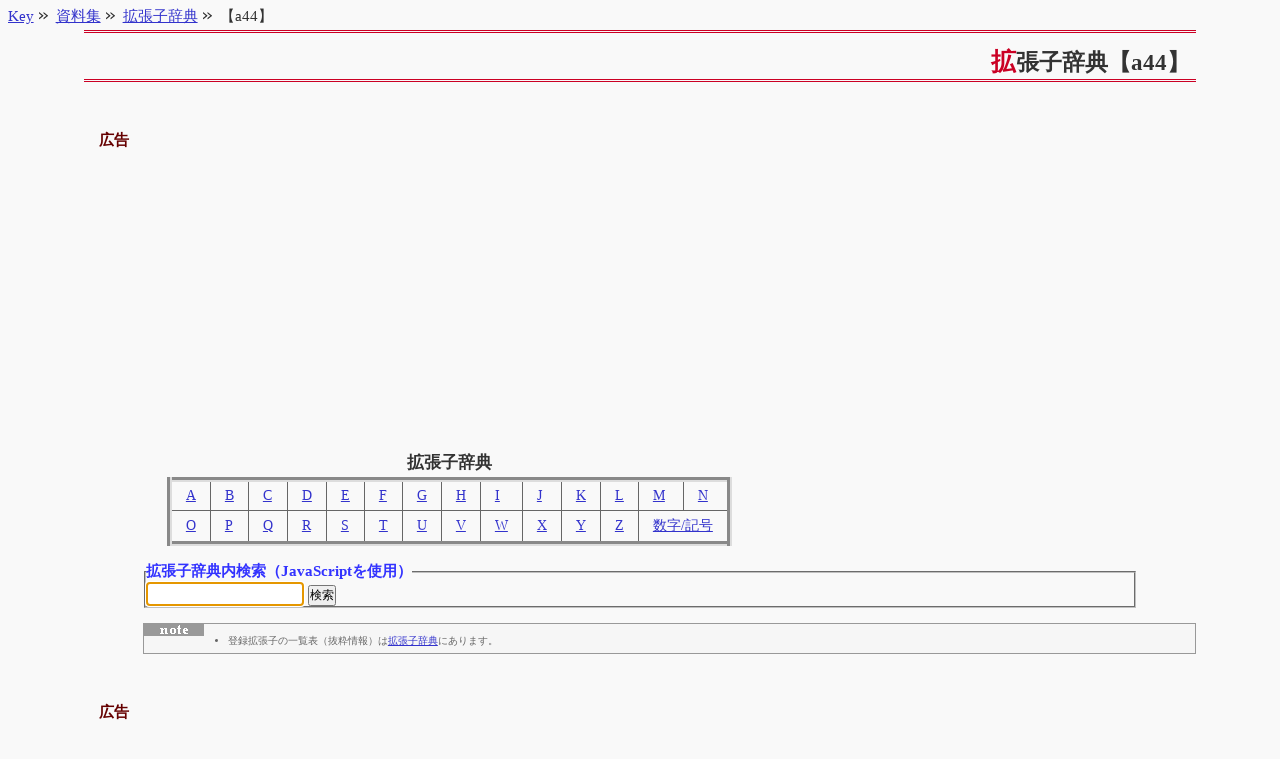

--- FILE ---
content_type: text/html
request_url: https://www.7key.jp/data/ext_new/a/a44.html
body_size: 2372
content:
<?xml version="1.0" encoding="Shift_JIS"?>
<!DOCTYPE html PUBLIC "-//W3C//DTD XHTML 1.1//EN" "http://www.w3.org/TR/xhtml11/DTD/xhtml11.dtd">
<html xmlns="http://www.w3.org/1999/xhtml" xml:lang="ja">
<head>

<!-- Google tag (gtag.js) -->
<script async src="https://www.googletagmanager.com/gtag/js?id=G-ZM27WEK75S"></script>
<script>
  window.dataLayer = window.dataLayer || [];
  function gtag(){dataLayer.push(arguments);}
  gtag('js', new Date());

  gtag('config', 'G-ZM27WEK75S');
</script>


<meta name="viewport" content="width=device-width, initial-scale=1">


<meta name="keywords" content="a44" />
<meta name="description" content="拡張子a44の説明。X680x0。4ビットステレオで44KHz、ADPCMファイル。" />

<link rel="stylesheet" media="screen" href="https://www.7key.jp/lib/css.css" />
<link rel="stylesheet" media="print"  href="https://www.7key.jp/lib/for_print.css" />

<link rel="start" href="https://www.7key.jp/index.html" title="Key：雑学事典" />
<link rel="contents" href="https://www.7key.jp/data/index.html" title="資料集" />
<link rel="up" href="https://www.7key.jp/data/ext_new/index.html" title="拡張子辞典" />

<link rel="search" href="https://www.7key.jp/dic_index/index.html" title="総索引" />
<link rel="help" href="https://www.7key.jp/info.html" title="Keyについて" />
<link rel="copyright" href="https://www.7key.jp/info.html#copyright" title="Keyの著作権について" />
<link rel="author" href="https://www.7key.jp/info.html#author" title="Keyの著者について" />
<link rev="made" href="mailto:key@do.ai" /> 
<meta name="copyright" content="Copyright &copy; 1997-2007 Key" />
<meta name="ROBOTS" content="ALL" />

<script src="../lib/js.js" type="text/javascript"></script>


<title>a44 - 拡張子辞典 -- Key：雑学事典</title>

</head>
<body>
<h1>拡張子辞典【a44】</h1>

<div id="ad_contents">
<p>広告</p>
<script async src="https://pagead2.googlesyndication.com/pagead/js/adsbygoogle.js?client=ca-pub-3109689310725742"
     crossorigin="anonymous"></script>
<ins class="adsbygoogle"
     style="display:block; text-align:center;"
     data-ad-layout="in-article"
     data-ad-format="fluid"
     data-ad-client="ca-pub-3109689310725742"
     data-ad-slot="2830213595"></ins>
<script>
     (adsbygoogle = window.adsbygoogle || []).push({});
</script>
</div>

<table summary="拡張子検索各種インデックス" id="ext_menu">
    <caption>拡張子辞典</caption>
    <tbody>
        <tr>
            <td><a href="../ext_index_a.html">A</a></td>
            <td><a href="../ext_index_b.html">B</a></td>
            <td><a href="../ext_index_c.html">C</a></td>
            <td><a href="../ext_index_d.html">D</a></td>
            <td><a href="../ext_index_e.html">E</a></td>
            <td><a href="../ext_index_f.html">F</a></td>
            <td><a href="../ext_index_g.html">G</a></td>
            <td><a href="../ext_index_h.html">H</a></td>
            <td><a href="../ext_index_i.html">I</a></td>
            <td><a href="../ext_index_j.html">J</a></td>
            <td><a href="../ext_index_k.html">K</a></td>
            <td><a href="../ext_index_l.html">L</a></td>
            <td><a href="../ext_index_m.html">M</a></td>
            <td><a href="../ext_index_n.html">N</a></td>
        </tr><tr>
            <td><a href="../ext_index_o.html">O</a></td>
            <td><a href="../ext_index_p.html">P</a></td>
            <td><a href="../ext_index_q.html">Q</a></td>
            <td><a href="../ext_index_r.html">R</a></td>
            <td><a href="../ext_index_s.html">S</a></td>
            <td><a href="../ext_index_t.html">T</a></td>
            <td><a href="../ext_index_u.html">U</a></td>
            <td><a href="../ext_index_v.html">V</a></td>
            <td><a href="../ext_index_w.html">W</a></td>
            <td><a href="../ext_index_x.html">X</a></td>
            <td><a href="../ext_index_y.html">Y</a></td>
            <td><a href="../ext_index_z.html">Z</a></td>
            <td colspan="2"><a href="../ext_index_ot.html">数字/記号</a></td>
    </tbody>
</table>

<form id="search_form" action="" method="">
    <fieldset>
        <legend>拡張子辞典内検索<span>（JavaScriptを使用）</span></legend>
        <input type="text" id="s_string" value="" />
        <input type="button" id="btn" value="検索" />
    </fieldset>
</form>
<div class="note">
    <ul>
        <li>登録拡張子の一覧表（抜粋情報）は<a href="../../ex.html">拡張子辞典</a>にあります。</li>
    </ul>
</div>

<div id="ad_head">
<p>広告</p>
<script async src="https://pagead2.googlesyndication.com/pagead/js/adsbygoogle.js?client=ca-pub-3109689310725742"
     crossorigin="anonymous"></script>
<!-- ad_head -->
<ins class="adsbygoogle"
     style="display:block"
     data-ad-client="ca-pub-3109689310725742"
     data-ad-slot="6096892734"
     data-ad-format="auto"
     data-full-width-responsive="true"></ins>
<script>
     (adsbygoogle = window.adsbygoogle || []).push({});
</script>
</div>


<h2>拡張子【a44】説明</h2>
<dl class="extent">
    <dt>制定者</dt><dd>制定者不明</dd>
    <dt>正式名称</dt><dd>正式名称は不明</dd>
    <dt>詳細情報</dt><dd>X680x0。4ビットステレオで44KHz、ADPCMファイル。</dd>
    <dt>取扱アプリケーション</dt><dd>PPlayで再生可能。</dd>
</dl>

<h2>拡張子【a44】説明[2]</h2>
<dl class="extent">
    <dt>制定者</dt><dd>制定者不明</dd>
    <dt>正式名称</dt><dd>正式名称は不明</dd>
    <dt>詳細情報</dt><dd>アーカイバ「WinACE」で作成される分割ファイルに付く拡張子。a00～a99まで。</dd>
    <dt>取扱アプリケーション</dt><dd>WinACE</dd>
</dl>

<div id="btm_as">
<p>広告</p>
<script async src="https://pagead2.googlesyndication.com/pagead/js/adsbygoogle.js?client=ca-pub-3109689310725742"
     crossorigin="anonymous"></script>
<ins class="adsbygoogle"
     style="display:block"
     data-ad-format="autorelaxed"
     data-ad-client="ca-pub-3109689310725742"
     data-ad-slot="5438682175"></ins>
<script>
     (adsbygoogle = window.adsbygoogle || []).push({});
</script>
</div>

<div class="navigation">
    <h2>このページに関するご案内</h2>
    <ul>
        <li class="topic_path">
        <span class="and">この文書は</span>
        <span><a href="https://www.7key.jp/">Key</a></span><span class="and">から</span>
        <span><a href="../../index.html">資料集</a></span><span class="and">、</span>
        <span><a href="../index.html">拡張子辞典</a></span><span class="and">とリンクを辿ると、当ページ</span>
        <span>【a44】</span><span class="and">に辿り着きます。</span>
        </li>
        <li><a href="https://www.7key.jp/sitemap.html">Site map</a>よりこのサイトの全体的な構造を把握できます。</li>
        <li><a href="https://www.7key.jp/dic_index/index.html">索引</a>よりこのサイト内にある任意のキーワードを含んだ文書を探すことができます。</li>
        <li>この文書のURIは<code>https://www.7key.jp/data/ext_new/a/a44.html</code>です。</li>
    </ul>
</div>
<address>Copyright (C) 2007 七鍵&nbsp;<a href="mailto:&#107;&#101;&#121;&#64;&#100;&#111;&#46;&#97;&#105;">&#107;&#101;&#121;&#64;&#100;&#111;&#46;&#97;&#105;</a>&nbsp;初版：2007年01月15日 最終更新：2007年01月15日</address>



</body>
</html>


--- FILE ---
content_type: text/html; charset=utf-8
request_url: https://www.google.com/recaptcha/api2/aframe
body_size: 222
content:
<!DOCTYPE HTML><html><head><meta http-equiv="content-type" content="text/html; charset=UTF-8"></head><body><script nonce="spAClVJg91v-2m_M_AwJ7g">/** Anti-fraud and anti-abuse applications only. See google.com/recaptcha */ try{var clients={'sodar':'https://pagead2.googlesyndication.com/pagead/sodar?'};window.addEventListener("message",function(a){try{if(a.source===window.parent){var b=JSON.parse(a.data);var c=clients[b['id']];if(c){var d=document.createElement('img');d.src=c+b['params']+'&rc='+(localStorage.getItem("rc::a")?sessionStorage.getItem("rc::b"):"");window.document.body.appendChild(d);sessionStorage.setItem("rc::e",parseInt(sessionStorage.getItem("rc::e")||0)+1);localStorage.setItem("rc::h",'1768838007514');}}}catch(b){}});window.parent.postMessage("_grecaptcha_ready", "*");}catch(b){}</script></body></html>